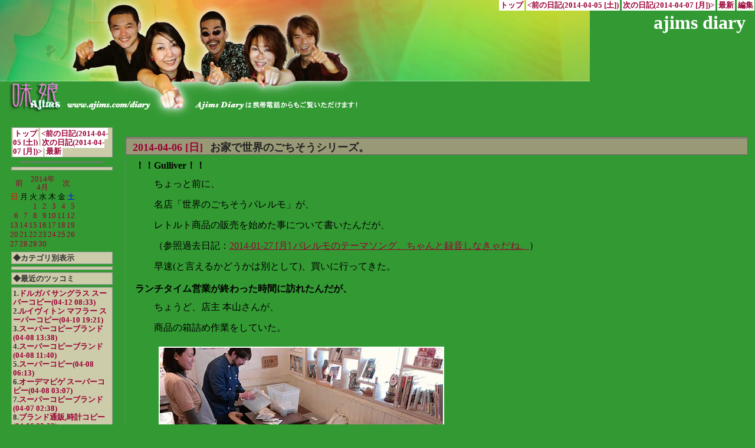

--- FILE ---
content_type: text/html; charset=EUC-JP
request_url: http://www.ajims.com/diary/?date=20140406
body_size: 26573
content:
<!DOCTYPE HTML PUBLIC "-//W3C//DTD HTML 4.01//EN" "http://www.w3.org/TR/html4/strict.dtd">
<html lang="ja-JP">
<head>
	<meta http-equiv="Content-Type" content="text/html; charset=EUC-JP">
	<meta name="generator" content="tDiary 2.0.2">
	<meta http-equiv="Last-Modified" content="Sat, 06 Apr 2024 17:38:02 GMT">
	<meta http-equiv="Content-Script-Type" content="text/javascript; charset=EUC-JP">
	<meta name="author" content="User &">
	<link rev="made" href="mailto:ajims@www542.sakura.ne.jp">
	<link rel="index" title="トップ" href="http://ajims.sakura.ne.jp/">
	<link rel="prev" title="前の日記(2014-04-05 [土])" href="./?date=20140405">
	<link rel="next" title="次の日記(2014-04-07 [月])" href="./?date=20140407">
	<link rel="start" title="最新" href="./">
	<meta http-equiv="content-style-type" content="text/css">
	<link rel="stylesheet" href="theme/base.css" type="text/css" media="all">
	<link rel="stylesheet" href="theme/treetop/treetop.css" title="treetop" type="text/css" media="all">
	<title>Ajims diary(2014-04-06)</title>
	
		<style type="text/css"><!--
		/*
背景色
*/
body {
	background-color: #339933;
}
/*
1日の日記全体を囲む枠の設定
*/
div.day {
	background-color: transparent;
	color: #222;
	margin:12px;
}

/*
タイトル行全体の設定
*/
div.day h2 {
	margin: 0 0 0 0;
	padding:0 0 0 6px;
	background-color: #997;
	border-top:double 3px #666;
	border-bottom:solid 1px #666;
	border-left:solid 1px #666;
	border-right:solid 1px #666;
}

/*
リンクの設定
*/
a:link {
	background-color: transparent;
	color: #903;
}

a:visited {
	background-color: transparent;
	color: #903;
}

/*
サイドバーの設定
*/
div.sidebar {
	font-size: 90%;
	background-color: transparent;
	color: #000;
	position: absolute;
	top: 208px;
	left: 15px;
	width: 180px;
	padding: 4px 0px 100% 0px;
}

div.sidebar p,div.sidebar h2 {
	color: #333;
	font-weight: bold;
	font-size:90%;
	line-height: 120%;
	margin: 4px;
	border-style: solid;
	background-color: #cca;
	border-color: #999;
	border-width: 1px;
	padding:2px;
}

div.sidebar ul{
	margin-left:8px;
	font-size:90%;
}
div.sidebar li{
	color: #777;
	font-weight: bold;
	font-size:90%;
	line-height: 120%;
	margin: 2px;
	border-style: solid;
	background-color: #f7f7f7;
	border-color: #ddd;
	border-width: 1px;
	padding:2px;
}
div.sidebar a:link,
div.sidebar a:visited,
div.footer a:link,
div.footer a:visited{
	background-color: transparent;
	color: #903;
	text-decoration: none;
}
div.sidebar a:hover,
div.footer a:hover{
	background-color: transparent;
	color: #f00;
	text-decoration: none;
} 
/*
カレンダー
*/
div.calendar {
	text-align: center;
	letter-spacing: 0.1em;
	background-color: #fff;
	color: #222;
	padding: 2px;
	line-height: 110%;
	font-size: 90%;
	border-top:solid 1px #ccc;
	border-bottom:solid 1px #ccc;
}
		--></style>
</head>
<body>


<div class="adminmenu">
<span class="adminmenu"><a href="http://ajims.sakura.ne.jp/">トップ</a></span>
<span class="adminmenu"><a href="./?date=20140405">&lt;前の日記(2014-04-05 [土])</a></span>
<span class="adminmenu"><a href="./?date=20140407">次の日記(2014-04-07 [月])&gt;</a></span>
<span class="adminmenu"><a href="./">最新</a></span>
<span class="adminmenu"><a href="update.rb?edit=true;year=2014;month=4;day=6">編集</a></span>
</div>
<div class="main">
<h1>ajims diary</h1>

<hr class="sep">


	
<div class="day">
<h2><span class="date"><a href="./?date=20140406">2014-04-06 [日]</a></span> <span class="title">お家で世界のごちそうシリーズ。</span></h2>

<div class="body">

<div class="section">
<h3><a name="p01" href="./?date=20140406#p01"></a> ！！Gulliver！！</h3><p>ちょっと前に、</p>
<p>名店「世界のごちそうパレルモ」が、</p>
<p>レトルト商品の販売を始めた事について書いたんだが、</p>
<p>（参照過去日記：<a href="http://www.ajims.com/diary/?date=20140127">2014-01-27 [月] パレルモのテーマソング、ちゃんと録音しなきゃだね。</a>）</p>
<p>早速(と言えるかどうかは別として)、買いに行ってきた。</p></div><div class="section">
<h3><a name="p02" href="./?date=20140406#p02"></a> ランチタイム営業が終わった時間に訪れたんだが、</h3><p>ちょうど、店主 本山さんが、</p>
<p>商品の箱詰め作業をしていた。</p>
<p><img class="photo" src="./images/20140406_0.jpg" alt="画像の説明" title="画像の説明" width="480" height="271"></p></div><div class="section">
<h3><a name="p03" href="./?date=20140406#p03"></a> このレトルト商品、世界のごちそうシリーズは、</h3><p>現在、９種類。</p>
<p>全種類大人買いした！</p>
<p><img class="photo" src="./images/20140406_2.jpg" alt="画像の説明" title="画像の説明" width="480" height="271"></p></div><div class="section">
<h3><a name="p04" href="./?date=20140406#p04"></a> もちろん、いっぺんに全部食べられないから、</h3><p>ひとつずつ楽しんで、</p>
<p>ここで俺の感想を記録していこうと思う。</p>
<p>そう。</p>
<p>レトルトだから保存がきくんだ！</p></div><div class="section">
<h3><a name="p05" href="./?date=20140406#p05"></a> 店内をあらためて見ると、</h3><p>壁にコレクションされている、</p>
<p>世界の紙幣が、あきらかに俺が知っている時より、</p>
<p>大幅に増えている。</p>
<p>おそらく、いろんなお客さんが持ち寄ったのだろう。</p>
<p>愛されてるね！パレルモ！</p>
<p><img class="photo" src="./images/20140406_1.jpg" alt="画像の説明" title="画像の説明" width="480" height="271"></p></div><div class="section">
<h3><a name="p06" href="./?date=20140406#p06"></a> そんな「世界のごちそうパレルモ」は、</h3><p>この春で、開店１０周年！</p>
<p>おまけに開業１５周年！</p>
<p>めでたい！</p></div><div class="section">
<h3><a name="p07" href="./?date=20140406#p07"></a> ここまでくる間、</h3><p>本山さんは、お店を続けていく事を、</p>
<p>何度もあきらめようと思ったそうだ。</p>
<p>ん～。</p>
<p>応援しなきゃだな！</p></div><div class="section">
<p><a name="p08" href="./?date=20140406#p08"></a> <a href="http://www.ajims.com/diary/?date=20140405">前の日記</a>　<a href="http://www.ajims.com/diary/?date=20140407">次の日記</a></p>
<p><a href="http://www.ajims.com/diary/?date=201404">月表示</a></p></div>

</div>

<div class="comment">

		<div class="caption">本日のツッコミ(全5件) [<a href="./?date=20140406#c">ツッコミを入れる</a>]</div>
		<div class="commentbody">
				<div class="commentator">
					<a name="c01" href="./?date=20140406#c01"><span class="canchor">_</span></a>
					<span class="commentator">ルイ ヴィトン アクセサリー  メンズ</span>
					<span class="commenttime">(2023-09-04 [月] 15:45)</span>
				</div>
				<p>
					ブランド バッグ 財布 コピー 専門店<br>弊社は平成20年創業致しました、ブランドバッグ.財布コピーの取り扱いの専門会社です。<br>世界有名なブランドバッグ.財布を日本のお客様に届ける為に5年前にこのネット通販サイトを始めました。<br>全てのブランドバッグ.財布は激安の価格で提供します、<br>外見と本物と区別できないほど出来が良くて、質は保証できます、<br>弊社のブランドバッグ.財布は同類商品の中で最高という自信があります。<br>発送前に何度もチェックし、癖のある商品と不良品は発送しません。我社創業以来の方針は品質第一、<br>信用第一、ユーザー第一を最高原則として貫きます、安心、安全のサービスを提供致します。 <br>ホームページ上でのご注文は24時間受け付けております<br>ルイ ヴィトン アクセサリー  メンズ <a href="https://www.tentenok.com/products-small-m-121-p-2.html">https://www.tentenok.com/products-small-m-121-p-2.html</a>
				</p>
				<div class="commentator">
					<a name="c02" href="./?date=20140406#c02"><span class="canchor">_</span></a>
					<span class="commentator">エルメス エブリン gm 8300強度</span>
					<span class="commenttime">(2023-09-24 [日] 12:09)</span>
				</div>
				<p>
					ルイヴィトン コピー品<br>世界ブランドコピー業内最高レベルのルイヴィトン コピー品（Ｎ級品）<br>をお客様に提供します。ルイヴィトン財布コピー、<br>ルイヴィトン財布、財布ヴィトン、ブランドコピーなど豊富な物件を揃いています。<br>当店はすべての商品はサイトに掲載していません。<br>お探しの商品が見つからない場合、お気軽にお問い合わせください。<br>エルメス エブリン gm 8300強度 <a href="http://www.sbagshop.com/Super-Copy-7119.html">http://www.sbagshop.com/Super-Copy-7119.html</a>
				</p>
				<div class="commentator">
					<a name="c03" href="./?date=20140406#c03"><span class="canchor">_</span></a>
					<span class="commentator">スーパーコピー シャネル サンダル 9月</span>
					<span class="commenttime">(2023-10-11 [水] 21:18)</span>
				</div>
				<p>
					★★超人気質屋★ <br><br>★最高等級時計大量入荷！▽★▽世界の一流ブランド品N級の専門ショップ　★ <br>注文特恵中-新作入荷!-価格比較.送料無料！ <br>★主要取扱商品 バッグ、財布、腕時計、ベルト！ <br>★全国送料一律無料 <br>★オークション、楽天オークション、売店、卸売りと小売りの第一選択のブランドの店。 <br>★信用第一、良い品質、低価格は　私達の勝ち残りの切り札です。 <br>★　当社の商品は絶対の自信が御座います。 <br>おすすめ人気ブランド腕時計， 最高等級時計大量入荷！ <br>★N品質シリアル付きも有り　付属品完備！ <br>☆★☆━━━━━━━━━━━━━━━━━━━☆★☆ <br>以上　宜しくお願い致します。(＾０＾） <br>広大な客を歓迎して買います<br>スーパーコピー シャネル サンダル 9月 <a href="https://www.jpw128.com/product/detail-5205.html">https://www.jpw128.com/product/detail-5205.html</a>
				</p>
				<div class="commentator">
					<a name="c04" href="./?date=20140406#c04"><span class="canchor">_</span></a>
					<span class="commentator">スーパーコピー 時計 知恵袋   2ちゃんねる</span>
					<span class="commenttime">(2023-11-05 [日] 00:40)</span>
				</div>
				<p>
					弊店はブランドコピー時計N品、イベント中です、ロレックスコピー時計、パネライレプリカ時計、シャネルニセモノ時計、ブライトリング偽物時計、ウブロレプリカ時計、IWC イミテーション時計、二年以内に人的破壊でない故障は無料で修理をします。正規品と同等品質のコピー品を低価でお客様に提供します。<br>スーパーコピー 時計 知恵袋   2ちゃんねる <a href="https://www.kopi2021.com/product/1383.htm">https://www.kopi2021.com/product/1383.htm</a>
				</p>
				<div class="commentator">
					<a name="c05" href="./?date=20140406#c05"><span class="canchor">_</span></a>
					<span class="commentator">スーパーコピーブランド</span>
					<span class="commenttime">(2024-04-07 [日] 02:38)</span>
				</div>
				<p>
					大変迅速丁寧な対応で、とても良い買い物が出来ました。<br>商品も美品で梱包もとても丁寧でしたので、機会が有りましたらまた利用したいショップの一つです。<br>スーパーコピーブランド <a href="https://www.kopioff.com/kabann/vuitton/otherLV/4e083e7091c76b4c.html">https://www.kopioff.com/kabann/vuitton/otherLV/4e083e7091c76b4c.html</a>
				</p>
		</div>
</div>



	<div class="form">
		<div class="caption"><a name="c">ツッコミ・コメントがあればどうぞ! E-mailアドレスは公開されません。</a></div>
		<form class="comment" method="post" action="./"><div>
		<input type="hidden" name="date" value="20140406">
		<div class="field name">
			<input type="hidden" name="comment_key" value="223abb2cd0d670b58f57666012cc135e">
お名前:<input class="field" name="name" value="">
		</div>
		<div class="field mail">
			E-mail:<input class="field" name="mail" value="">
		</div>
		<div class="textarea">
			コメント:<textarea name="body" cols="60" rows="5"></textarea>
		</div>
		<div class="button">
			<input type="submit" name="comment" value="投稿">
		</div>
		</div></form>
	</div>




		<div class="refererlist">
		<div class="caption">本日のリンク元</div>
<ul>
<li>9 <a href="http://ajims.com/">http://ajims.com/</a></li>
<li>3 <a href="http://ajims.com/diary?date=20140905">http://ajims.com/diary?date=20140905</a></li>
<li>3 <a href="http://ajims.com/diary?date=20140409">http://ajims.com/diary?date=20140409</a></li>
<li>3 <a href="http://ajims.com/diary/?date=201409">http://ajims.com/diary/?date=201409</a></li>
<li>1 <a href="https://www.google.co.jp/">https://www.google.co.jp/</a></li>
<li>1 <a href="http://ajims.com/diary?date=20140430">http://ajims.com/diary?date=20140430</a></li>
<li>1 <a href="http://ajims.com/diary?date=20140428">http://ajims.com/diary?date=20140428</a></li>
<li>1 <a href="http://ajims.com/diary?date=20140424">http://ajims.com/diary?date=20140424</a></li>
<li>1 <a href="http://ajims.com/diary?date=20140413">http://ajims.com/diary?date=20140413</a></li>
<li>1 <a href="http://ajims.com/diary?date=20140412">http://ajims.com/diary?date=20140412</a></li>
<li>1 <a href="http://ajims.com/diary/?date=20140901">http://ajims.com/diary/?date=20140901</a></li>
</ul>
		</div>
</div>


<hr class="sep">

</div>
<div class="sidebar">
<p>
   <span class="adminmenu"><a href="http://ajims.sakura.ne.jp/">トップ</a></span>
<span class="adminmenu"><a href="./?date=20140405">&lt;前の日記(2014-04-05 [土])</a></span>
<span class="adminmenu"><a href="./?date=20140407">次の日記(2014-04-07 [月])&gt;</a></span>
<span class="adminmenu"><a href="./">最新</a></span>

<hr>
<p>
   <table class="calendar" summary="calendar">
<tr>
 <td class="image" colspan="7"></td>
</tr>
<tr>
 <td class="calendar-prev-month" colspan="2"><a href="./?date=201403">前</a></td>
 <td class="calendar-current-month" colspan="3"><a href="./?date=201404">2014年<br>4月</a></td>
 <td class="calendar-next-month" colspan="2"><a href="./?date=201405">次</a></td>
</tr>
<tr> <td class="calendar-sunday">日</td>
 <td class="calendar-weekday">月</td>
 <td class="calendar-weekday">火</td>
 <td class="calendar-weekday">水</td>
 <td class="calendar-weekday">木</td>
 <td class="calendar-weekday">金</td>
 <td class="calendar-saturday">土</td>
</tr>
<tr>
 <td class="calendar-day"></td>
 <td class="calendar-day"></td>
 <td class="calendar-day"><a href="./?date=20140401" title="01. ！！Gulliver！！&#13;&#10;02. 時刻は１２時をまわっていた。&#13;&#10;03. ガリスタ近所まで帰ってきた時には、&#13;&#10;04. ところで、話は変わって、&#13;&#10;05. ま、でもきっと我々の演奏シーンも少しは紹介されるだろう。&#13;&#10;06. ４月１８日（金）１９時からの１時間番組。&#13;&#10;07. ところで、またまた話は変わって、&#13;&#10;08. うん。&#13;&#10;09.  前の日記 次の日記 月表示">1</a></td>
 <td class="calendar-day"><a href="./?date=20140402" title="01.  &#13;&#10;02. 母と姉と小学生の甥と&#13;&#10;03. ディズニーランドはご想像通り1000万人の人です。&#13;&#10;04.  前の日記 次の日記 月表示">2</a></td>
 <td class="calendar-day"><a href="./?date=20140403" title="01. 母と姉と甥と大雨の中ディズニーランド2日目。。&#13;&#10;02.  前の日記 次の日記 月表示">3</a></td>
 <td class="calendar-day"><a href="./?date=20140404" title="01. 家族東京旅行の〆はスカイツリー♪&#13;&#10;02. いつ動くかわからないエレベーター待ちで長蛇の列。&#13;&#10;03. 東京って、、、並ぶ街やな。&#13;&#10;04.  前の日記 次の日記 月表示">4</a></td>
 <td class="calendar-day"><a href="./?date=20140405" title="01. 久しぶりに結婚式での演奏。&#13;&#10;02. 場所は神戸のポートタワー横に出来た結婚式場&#13;&#10;03. メンバーはブライダルならお任せください！&#13;&#10;04. ♪末長くお幸せに♪&#13;&#10;05.  &#13;&#10;06.  前の日記 次の日記 月表示">5</a></td>
</tr>
<tr>
 <td class="calendar-day"><a href="./?date=20140406" title="01. ！！Gulliver！！&#13;&#10;02. ランチタイム営業が終わった時間に訪れたんだが、&#13;&#10;03. このレトルト商品、世界のごちそうシリーズは、&#13;&#10;04. もちろん、いっぺんに全部食べられないから、&#13;&#10;05. 店内をあらためて見ると、&#13;&#10;06. そんな「世界のごちそうパレルモ」は、&#13;&#10;07. ここまでくる間、&#13;&#10;08.  前の日記 次の日記 月表示">6</a></td>
 <td class="calendar-day"><a href="./?date=20140407" title="01. ！！Gulliver！！&#13;&#10;02. ”地球～月”間の距離は、&#13;&#10;03. そして今、&#13;&#10;04. そろそろ、”地球～月”間が一番近い時(約３６万３３００ｋｍ)の地点も、&#13;&#10;05. ん。&#13;&#10;06.  前の日記 次の日記 月表示">7</a></td>
 <td class="calendar-day"><a href="./?date=20140408" title="01. ホテルのお仕事の後、&#13;&#10;02. 今年に入ってから、&#13;&#10;03. などなど。&#13;&#10;04. 詳細決まり次第UPしてまいります！&#13;&#10;05.  前の日記 次の日記 月表示">8</a></td>
 <td class="calendar-day"><a href="./?date=20140409" title="01.  &#13;&#10;02. ＠大阪グラバー邸でした。&#13;&#10;03.  前の日記 次の日記 月表示">9</a></td>
 <td class="calendar-day"><a href="./?date=20140410" title="01. また、恐怖の大量譜面書きがやってきました。&#13;&#10;02. でも今年はミュージシャンがいつもの最強メンバーに&#13;&#10;03. がんばります。&#13;&#10;04.  前の日記 次の日記 月表示">10</a></td>
 <td class="calendar-day"><a href="./?date=20140411" title="01. ！！Gulliver！！&#13;&#10;02. さて、&#13;&#10;03. お！&#13;&#10;04. 俺、この製品のＴＶＣＭ、覚えてるぞ！&#13;&#10;05. この製品、&#13;&#10;06. ん。&#13;&#10;07.  前の日記 次の日記 月表示">11</a></td>
 <td class="calendar-day"><a href="./?date=20140412" title="01.  &#13;&#10;02. あべのハルカス7階森の広場では&#13;&#10;03. 今日は私と享子ちゃんの番ですよ～。&#13;&#10;04. 何々！？ここ日本一番高いの？&#13;&#10;05. でも私は演奏し終えると、&#13;&#10;06.  &#13;&#10;07. ワイン仲間とお花見会です！&#13;&#10;08.  前の日記 次の日記 月表示">12</a></td>
</tr>
<tr>
 <td class="calendar-day"><a href="./?date=20140413" title="01.  &#13;&#10;02. 学芸大学にあります珈琲美学さんにお邪魔してきました。&#13;&#10;03. このお店を紹介してくださった&#13;&#10;04. 聞きに行かなきゃ！！&#13;&#10;05.  前の日記 次の日記 月表示">13</a></td>
 <td class="calendar-day"><a href="./?date=20140414" title="01. ！！Gulliver！！&#13;&#10;02. 三角定規は、&#13;&#10;03. さて、次回のソネは、&#13;&#10;04.  前の日記 次の日記 月表示">14</a></td>
 <td class="calendar-day"><a href="./?date=20140415" title="01. 昨夜は、三軒茶屋「Obsounds(オブサンズ)」&#13;&#10;02.  &#13;&#10;03. 「渋谷毅オーケストラ」の&#13;&#10;04.  &#13;&#10;05. 昨日は「渋谷毅オーケストラ」からsaxの方が&#13;&#10;06.  &#13;&#10;07.  前の日記 次の日記 月表示">15</a></td>
 <td class="calendar-day"><a href="./?date=20140416" title="01. 昨夜、神戸に帰ってきたんですが、&#13;&#10;02.  &#13;&#10;03.  前の日記 次の日記 月表示">16</a></td>
 <td class="calendar-day"><a href="./?date=20140417" title="01. ここ最近&#13;&#10;02.  前の日記 次の日記 月表示">17</a></td>
 <td class="calendar-day"><a href="./?date=20140418" title="01. ！！Gulliver！！&#13;&#10;02. アメリカ南部の料理「ガンボ」&#13;&#10;03. 世界のごちそうレトルトシリーズ、&#13;&#10;04. ん～、&#13;&#10;05. ん、こいつぁいい！&#13;&#10;06. さて、&#13;&#10;07. お家で世界のごちそうシリーズ：&#13;&#10;08.  前の日記 次の日記 月表示">18</a></td>
 <td class="calendar-day"><a href="./?date=20140419" title="01. ！！Gulliver！！&#13;&#10;02. ミャンマーの家庭の味「チェッタアールヒン」&#13;&#10;03. ん、これも、&#13;&#10;04. やはりこれもやさしいお味だ。&#13;&#10;05. さて、ミャンマーと言えば、&#13;&#10;06. 彼女の夫は、英国在住の英国人で、&#13;&#10;07. アウンサンスーチーさんも、&#13;&#10;08. お家で世界のごちそうシリーズ：&#13;&#10;09.  前の日記 次の日記 月表示">19</a></td>
</tr>
<tr>
 <td class="calendar-day"><a href="./?date=20140420" title="01. ！！Gulliver！！&#13;&#10;02. そして、&#13;&#10;03. 残念ながら、&#13;&#10;04. ”断食”って、やると体の調子がよくなるんだって。&#13;&#10;05. 美味しいものに命をかけるAjims、&#13;&#10;06.  前の日記 次の日記 月表示">20</a></td>
 <td class="calendar-day"><a href="./?date=20140421" title="01. ！！Gulliver！！&#13;&#10;02. 彼女とはもう長いつきあいになるけど、&#13;&#10;03. 今回の演奏陣は、&#13;&#10;04. 月曜日なのに、お客様もいっぱい。&#13;&#10;05. 考えたら、&#13;&#10;06.  前の日記 次の日記 月表示">21</a></td>
 <td class="calendar-day"><a href="./?date=20140422" title="01. ！！Gulliver！！&#13;&#10;02. 太田さんの年賀状は、&#13;&#10;03. 昨日、最近の時事ネタとも言える最新作を見せていただいた。&#13;&#10;04. さむらごーち氏だっけ？&#13;&#10;05. 太田さんは、岡山出身。&#13;&#10;06. とことん真面目にトボケた人なんす。&#13;&#10;07.  前の日記 次の日記 月表示">22</a></td>
 <td class="calendar-day"><a href="./?date=20140423" title="01. ！！Gulliver！！&#13;&#10;02. 失礼ながら、&#13;&#10;03. その時のメンバーが、&#13;&#10;04. そして今、&#13;&#10;05. さて、&#13;&#10;06.  前の日記 次の日記 月表示">23</a></td>
 <td class="calendar-day"><a href="./?date=20140424" title="01. いつもお世話になってるバイオリン工房に&#13;&#10;02. え～！&#13;&#10;03.  前の日記 次の日記 月表示">24</a></td>
 <td class="calendar-day"><a href="./?date=20140425" title="01. ！！Gulliver！！&#13;&#10;02. 去年の夏は、&#13;&#10;03. さて、今年は！&#13;&#10;04. しかし！&#13;&#10;05. ２０１１伊良部島関連日記まとめ：&#13;&#10;06. ２０１２伊良部島関連日記まとめ：&#13;&#10;07. ２０１３伊良部島関連日記まとめ：&#13;&#10;08.  前の日記 次の日記 月表示">25</a></td>
 <td class="calendar-day"><a href="./?date=20140426" title="01. ！！Gulliver！！&#13;&#10;02. 覚悟はしていたが、&#13;&#10;03. フェリーに乗り、風にあたると少し寒い。&#13;&#10;04. 伊良部島に上陸したら、&#13;&#10;05. どれを注文しても、&#13;&#10;06. タローさんの仲間達の乱入もあり、&#13;&#10;07. もう後はどうなったのか覚えていない。&#13;&#10;08.  前の日記 次の日記 月表示">26</a></td>
</tr>
<tr>
 <td class="calendar-day"><a href="./?date=20140427" title="01. ！！Gulliver！！&#13;&#10;02. ゆっくりと昼食も頂き、&#13;&#10;03. ヌドクビアブと呼ばれる洞窟は、&#13;&#10;04. どこが入り口なんだ？&#13;&#10;05.  伊良部島ヌドクビアブ &#13;&#10;06. 伊良部島には、他にもアブ（洞窟）があるそうだ。&#13;&#10;07. さて、その後、&#13;&#10;08. この大橋は、無料で通行できるそうだから、&#13;&#10;09.  前の日記 次の日記 月表示">27</a></td>
 <td class="calendar-day"><a href="./?date=20140428" title="01. ！！Gulliver！！&#13;&#10;02. 寄り道をしてから予定どおり買い物へ。&#13;&#10;03. 伊良部島のスーパーでは、&#13;&#10;04. 買い物の後、&#13;&#10;05. タローさんの家に帰って、&#13;&#10;06. そうしていると、&#13;&#10;07. 「今から家族でメシ食ってくるけど、後でまた来る。」&#13;&#10;08. 宴も中程に差しかかったところで、&#13;&#10;09. 食後には、&#13;&#10;10. そう。”りゅうちゃん”は、&#13;&#10;11. 夜も更けて、雨はどしゃ降りとなり、&#13;&#10;12.  前の日記 次の日記 月表示">28</a></td>
 <td class="calendar-day"><a href="./?date=20140429" title="01. ！！Gulliver！！&#13;&#10;02. 明日のお昼は晴れる事を祈って、&#13;&#10;03. 今日の昼食は、タローさんが、&#13;&#10;04. その後は、&#13;&#10;05. 今回はなんと、&#13;&#10;06. 燻煙を始めたら、後は待つだけだ。&#13;&#10;07. 今夜は、&#13;&#10;08. 食後に、&#13;&#10;09. 記念撮影は、&#13;&#10;10. 夜のビーチにも寄ったりして、&#13;&#10;11. お～！&#13;&#10;12. 明日は、もし晴れてくれたら、&#13;&#10;13.  前の日記 次の日記 月表示">29</a></td>
 <td class="calendar-day"><a href="./?date=20140430" title="01. ！！Gulliver！！&#13;&#10;02. 一昨年、同じ時期（５月の初旬）に来た時は、&#13;&#10;03. ま、今年はこういう運命だったんだな。&#13;&#10;04. 今日は、&#13;&#10;05. で、午前中は、&#13;&#10;06. 食材を救おうと、&#13;&#10;07. 熱い！&#13;&#10;08. 灰まみれの食材を洗って、&#13;&#10;09. 宮古島に着いたらまず、&#13;&#10;10. そして、タローさんに、&#13;&#10;11. 今回の旅では、&#13;&#10;12. 帰りの便は、&#13;&#10;13. 来るときは、スカイマーク→ＡＮＡと、&#13;&#10;14. しかし、帰りはスカイマーク→スカイマーク。&#13;&#10;15. 神戸着は１５分程遅れた。&#13;&#10;16. 今宵は、&#13;&#10;17. 伊良部島行きではいつも、&#13;&#10;18. 結論：&#13;&#10;19.  前の日記 次の日記 月表示&#13;&#10;20.  先月の日記 来月の日記">30</a></td>
 <td class="calendar-day"></td>
 <td class="calendar-day"></td>
 <td class="calendar-day"></td>
</tr>
</table>

<p>
   ◆カテゴリ別表示
<p>
   
<p>
   ◆最近のツッコミ
<p>
   <strong>1.</strong><a href="./?date=20140404#c06" title="初めてのバッグ購入、しかも通販だったので不安でしたが、 ・注文受付の対応 ・届くまでの時間 ・梱包のきれいさ..">ドルガバ サングラス スーパーコピー(04-12 08:33)</a><br><strong>2.</strong><a href="./?date=20140418#c05" title="すぐに発送していただき、注文の翌日には届きました。迅速な対応は素晴らしいです。 【送料無料】シャネル ハンドバッグ..">ルイヴィトン マフラー スーパーコピー(04-10 19:21)</a><br><strong>3.</strong><a href="./?date=20140405#c08" title="スーパーコピー時計N品激安通販店 当店は高品質スーパーコピーブランド時計専門通販サイトで御座います。 ロレックス..">スーパーコピーブランド(04-08 13:38)</a><br><strong>4.</strong><a href="./?date=20140423#c05" title="ネットでバッグを購入するのがとても不安だったのでお問い合わせしました。 お修理等何かあってもお店へ持って行けるとい..">スーパーコピーブランド(04-08 11:40)</a><br><strong>5.</strong><a href="./?date=20140410#c07" title="良い消息！良い消息! HEMRMESのブランドが必要で、注意します！ 当店、エルメス専門店。 予約購入した後。..">スーパーコピー(04-08 06:13)</a><br><strong>6.</strong><a href="./?date=20140427#c07" title="当社の製品は間違いなく、顧客の大半は彼らの友人が行う信頼の価値がある！ 最低価格保証高品質の製品、非常に良い。 ..">オーデマピゲ スーパーコピー(04-08 03:07)</a><br><strong>7.</strong><a href="./?date=20140406#c05" title="大変迅速丁寧な対応で、とても良い買い物が出来ました。 商品も美品で梱包もとても丁寧でしたので、機会が有りましたらま..">スーパーコピーブランド(04-07 02:38)</a><br><strong>8.</strong><a href="./?date=20140410#c06" title="画像通りの状態のお品でした。商品の説明も細やかで正直になされていると思います。梱包もしっかりされており、とても信頼で..">ブランド通販,時計コピー(04-06 22:32)</a><br><strong>9.</strong><a href="./?date=20140412#c06" title="時計をご提供し、安心と信頼ができる老舗です。  ブランド激安セール通販専門店 消費者の皆様が;  安心してお買い..">スーパーコピー時計(04-06 13:37)</a><br><strong>10.</strong><a href="./?date=20140402#c09" title="ウブロコピー時計特，2024新作続々入荷！ &quot;我々の業界日本最大かつ最も先進的なスーパーコピー時計通販店、 最も..">スーパーコピー時計(04-06 04:50)</a>
<hr>
<ul>
<li>合計：<span class="counter"><span class="counter-0"><span class="counter-num-2">2</span></span><span class="counter-1"><span class="counter-num-3">3</span></span><span class="counter-2"><span class="counter-num-0">0</span></span><span class="counter-3"><span class="counter-num-4">4</span></span><span class="counter-4"><span class="counter-num-4">4</span></span><span class="counter-5"><span class="counter-num-6">6</span></span><span class="counter-6"><span class="counter-num-9">9</span></span></span></li>
<li>今日：<span class="counter-today"><span class="counter-0"><span class="counter-num-7">7</span></span><span class="counter-1"><span class="counter-num-8">8</span></span><span class="counter-2"><span class="counter-num-3">3</span></span></span></li>
<li>昨日：<span class="counter-yesterday"><span class="counter-0"><span class="counter-num-9">9</span></span><span class="counter-1"><span class="counter-num-0">0</span></span><span class="counter-2"><span class="counter-num-7">7</span></span></span></li>
</ul>

<a href="doc/README.html" target="_blank">[README]</a><br>
<a href="doc/HOWTO-write-tDiary.html" target="_blank">[日記の書き方]
</div>



<div class="footer">
Generated by <a href="http://www.tdiary.org/">tDiary</a> version 2.0.2<br>
Powered by <a href="http://www.ruby-lang.org/">Ruby</a> version 1.8.7
</div>
</body>
</html>


--- FILE ---
content_type: text/css
request_url: http://www.ajims.com/diary/theme/treetop/treetop.css
body_size: 6955
content:
@charset "euc-jp";
/*
Title: Treetop
Revision: $Revision: 1.1.2.1 $
Author: TADA Tadashi
Access: sho@spc.gr.jp
License: GPL

validated by W3C.
*/

body {
	background-color: #f5f5f5;
	background-image: url(body.jpg);
	background-position: left top;
	background-repeat: no-repeat;
	color: #0a0a0a;
	margin: 0px;
	padding: 0px;
}

h1 {
	background-color: transparent;
	color: #fff;
	text-align: right;
	font-weight: 900;
	height: 200px;
	margin: 0px;
	padding: 0px;
	padding-right: 0.5em;
}

a:link {
	background-color: transparent;
	color: #9FAD66;
}

a:visited {
	background-color: transparent;
	color: #7C874F;
}

div.adminmenu {
	font-size: 80%;
	margin: 0.1em;
	text-align: right;
	font-weight: bold;
}

div.adminmenu a {
	text-decoration: none;
}

span.adminmenu {
	background-color: #fff;
	color: #000;
	padding: 2px;
}

div.day {
	background-color: #f5f5f5;
	color: #000;
	border-style: solid;
	border-color: #787878;
	border-width: 0px 0px 0px 1px;
	margin: 0px 1em 1em 1em;
	padding: 0px;
	padding-bottom: 1em;
}

h2 {
	margin-top: 0.1em;
	margin-bottom: 0.1em;
}

h2 span.date {
	font-size: large;
	margin-left: 0.3em;
}

h2 a {
	text-decoration: none;
}

h2 span.title {
	font-size: large;
	margin-left: 0.3em;
	margin-right: 0.3em;
}

div.body {
	background-color: transparent;
	color: #000;
	margin-left: 1em;
	margin-right: 1em;
}

div.section {
	margin-top: 0.5em;
	margin-left: 0em;
	margin-bottom: 1em;
	width: 100%;
}

h3 {
	margin: 0em;
	font-size: medium;
	font-weight: bold;
}

h4 {
	margin: 1em;
	font-size: medium;
	font-weight: bold;
	margin-bottom: 0em;
}

h5 {
	margin: 2em;
	font-size: medium;
	font-weight: bold;
	margin-top: 0em;
	margin-bottom: 0em;
}

div.day span.sanchor, div.day span.canchor {
	font-size: 70%;
	margin-right: 0.5em;
	text-decoration: none;
}

div.section p {
	line-height: 150%;
	margin: 0.5em 1em 0.7em 2em;
}

div.caption {
	font-size: 90%;
	margin: 0em;
	padding: 0.2em;
	padding-left: 0.5em;
}

div.caption a {
	text-decoration: none;
}

div.comment {
	background-color: transparent;
	color: #000;
	border-style: solid;
	border-color: #787878;
	border-width: 1px 0px 0px 0px;
	margin: 0.5em 2em 0.5em 2em;
}

div.commentshort {
	font-size: 90%;
	margin-left: 0.5em;
}

div.commentator {
	margin-left: 0.3em;
}

span.commentator {
	font-weight: bold;
}

div.commentshort p {
	line-height: 120%;
	margin-top: 0.2em;
	margin-bottom: 0.2em;
}

div.commentbody {
	font-size: 90%;
	line-height: 120%;
	margin: 0.5em;
}

div.commentbody p {
	margin-top: 0.2em;
	margin-bottom: 1em;
	margin-left: 2em;
}

div.form {
	background-color: transparent;
	color: #000;
	border-style: solid;
	border-color: #787878;
	border-width: 1px 0px 0px 0px;
	margin: 0.5em 2em 0.5em 2em;
}

div.form form {
	margin: 0.5em 0em 0em 0.5em;
}

div.form form.comment {
	font-size: 90%;
	padding-bottom: 0.5em;
}

div.field {
	display: inline;
	margin-right: 2em;
}

form.comment input {
	background-color: #f5f5f5;
	color: #000;
	margin-left: 0.5em;
}

div.textarea {
	display: block;
	vertical-align: top;
	margin-top: 0.7em;
}

form.comment textarea {
	display: block;
	background-color: #f5f5f5;
	color: #000;
	margin-left: 3.5em;
	margin-bottom: 0.7em;
	width: 25em;
	height: 5em;
}

form.comment div.button {
	display: block;
	margin-left: 3em;
}

div.referer {
	text-align: right;
	font-size: 90%;
	background-color: transparent;
	color: #000;
	margin: 0.5em 1em 0em 2em;
}

div.refererlist {
	background-color: transparent;
	color: #000;
	border-style: solid;
	border-color: #787878;
	border-width: 1px 0px 0px 0px;
	padding-bottom: 1px;
	margin: 0.5em 2em 0.5em 2em;
}

div.refererlist ul {
	font-size: 90%;
	line-height: 120%;
	margin: 0.5em 1em 0.5em 2em;
	padding-left: 1em;
}

div.section hr {
	border-style: solid;
	border-width: 2px 0px 0px 0px;
	border-color: #787878;
	margin-left: 4em;
	width: 70%;
}

hr.sep {
	display: none;
}

div.footer {
	font-size: 90%;
	text-align: right;
	margin-top: 0px;
	margin-right: 1em;
}

div.update {
	padding-top: 1em;
}

form.update {
	padding-top: 0.5em;
	padding-bottom: 0.5em;
}
form.update input, form.update textarea, form.commentstat input {
	background-color: #f5f5f5;
	color: #000;
}

form.update span.field {
	display: inline;
	margin-left: 0em;
	margin-right: 0.5em;
}

form.update div.field.title {
	display: block;
	margin-top: 1em;
}
form.update div.field.title input {
	margin-left: 0.5em;
}

form.update div.textarea {
	display: block;
	margin-top: 1em;
}
form.update textarea {
	display: block;
	margin-left: 3em;
	margin-bottom: 1em;
	width: 35em;
	height: 15em;
}

form.update span.checkbox.hidediary {
	margin-left: 1em;
}

div.comment form {
	margin-top: 0em;
}

p.message {
	text-align: center;
	font-size: large;
	background-color: #d00;
	color: #fff;
	padding: 8px;
}

div.section pre {
	background-color: #876D50;
	color: #D4AB7D;
	font-weight: bold;
	margin-left: 3em;
	margin-right: 1em;
	padding: 8px 8px 8px 8px;
}

div.section blockquote {
	border-style: solid;
	border-color: #876D50;
	border-width: 0px 0px 0px 6px;
	margin-left: 3em;
	padding-left: 6px;
}
div.section blockquote p {
	margin: 0.5em 0em 0.5em 0em;
}

div.section ul, div.section ol {
	margin-left: 7em;
	margin-right: 3em;
	padding-left: 0px;
}
div.section ul ul, div.section ol ol {
	margin-left: 1.7em;
	margin-right: 1em;
	margin-bottom: 0.5em;
}

div.section dl {
	margin-left: 4em;
}

div.section dt {
	margin-bottom: 0em;
	font-weight: bold;
}

div.section dd {
	margin: -1em 0em 0.5em 3.5em;
}

div.section table {
	margin: 0.5em 1em 0.5em 5em;
	border-style: solid;
	border-width: 1px;
	border-color: #876D50;
	border-collapse: collapse;
}
div.section th, div.section td {
	padding: 5px;
	border-style: solid;
	border-width: 1px;
	border-color: #876D50;
}

/*
 plugins
 */
/* amazon plugin */
img.left {
	border-style: solid;
	border-width: 2px;
	border-color: #fff;
	float: left;
	margin: 0.5em;
}

img.right, img.photo, img.amazon {
	border-style: solid;
	border-width: 2px;
	border-color: #fff;
	float: left;
	margin: 0.5em;
}

span.blogmap {
	font-size: 80%;
}

/*
div.section, div.comment {
	clear: both;
}
*/

div.footnote {
	margin-left: 5em;
	margin-right: 2em;
	border-style: solid;
	border-width: 1px 0px 0px 0px;
	border-color: #787878;
}

/*
sidebar
*/
div.main {
	margin-left: 200px;
}

div.sidebar {
	font-size: 90%;
	background-color: #f5f5f5;
	color: #000;
	position: absolute;
	top: 210px;
	left: 0px;
	width: 200px;
	padding: 4px 0px 100% 0px;
}

div.sidebar a:link,
div.sidebar a:visited,
div.sidebar a:hover,
div.footer a:link,
div.footer a:visited,
div.footer a:hover 
{
	background-color: transparent;
	color: #000;
	text-decoration: none;
}

div.calendar {
	margin-left: 4px;
}

div.calendar select {
	margin-left: 8px;
}

p.recentitem {
	color: #000;
	font-weight: bold;
	margin-left: 4px;
	margin-bottom: 0.5em;
}

div.recentsubtitles {
}

div.sidebar hr {
	border-style: solid;
	border-width: 2px 0px 0px 0px;
	border-color: #787878;
	width: 80%;
}

